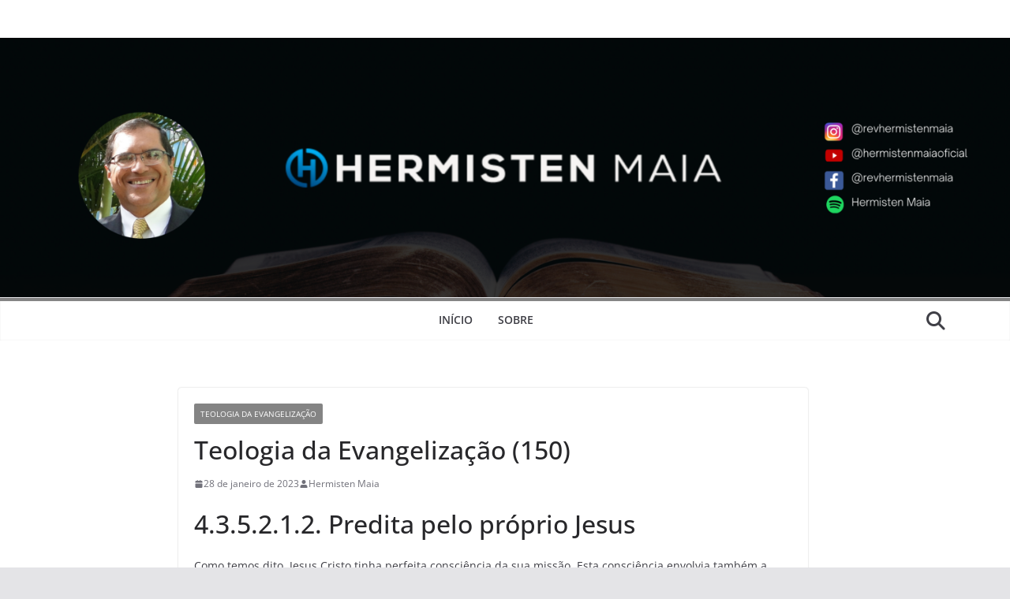

--- FILE ---
content_type: text/html; charset=UTF-8
request_url: https://www.hermisten.com.br/teologia-da-evangelizacao-150/
body_size: 16385
content:
		<!doctype html>
		<html lang=pt-BR>
		
<head>

			<meta charset=UTF-8 />
		<meta name=viewport content="width=device-width, initial-scale=1">
		<link rel=profile href="http://gmpg.org/xfn/11"/>
		
	<meta name=robots content='index, follow, max-image-preview:large, max-snippet:-1, max-video-preview:-1'/>
	<style>img:is([sizes="auto" i], [sizes^="auto," i]) {contain-intrinsic-size:3000px 1500px}</style>
	
	<!-- This site is optimized with the Yoast SEO plugin v26.7 - https://yoast.com/wordpress/plugins/seo/ -->
	<title>Teologia da Evangelização (150) - Hermisten Maia</title>
	<link rel=canonical href="https://www.hermisten.com.br/teologia-da-evangelizacao-150/"/>
	<meta property=og:locale content=pt_BR />
	<meta property=og:type content=article />
	<meta property=og:title content="Teologia da Evangelização (150) - Hermisten Maia"/>
	<meta property=og:description content="4.3.5.2.1.2. Predita pelo próprio Jesus Como temos dito, Jesus Cristo tinha perfeita consciência da sua missão. Esta consciência envolvia também"/>
	<meta property=og:url content="https://www.hermisten.com.br/teologia-da-evangelizacao-150/"/>
	<meta property=og:site_name content="Hermisten Maia"/>
	<meta property=article:author content="https://www.facebook.com/revhermistenmaia"/>
	<meta property=article:published_time content="2023-01-28T13:44:00+00:00"/>
	<meta property=og:image content="https://www.hermisten.com.br/wp-content/uploads/2022/07/teologia-da-evangelizacao.png"/>
	<meta property=og:image:width content=659 />
	<meta property=og:image:height content=391 />
	<meta property=og:image:type content="image/png"/>
	<meta name=author content="Hermisten Maia"/>
	<meta name=twitter:card content=summary_large_image />
	<meta name=twitter:label1 content="Escrito por"/>
	<meta name=twitter:data1 content="Hermisten Maia"/>
	<meta name=twitter:label2 content="Est. tempo de leitura"/>
	<meta name=twitter:data2 content="9 minutos"/>
	<script type="application/ld+json" class=yoast-schema-graph>{"@context":"https://schema.org","@graph":[{"@type":"Article","@id":"https://www.hermisten.com.br/teologia-da-evangelizacao-150/#article","isPartOf":{"@id":"https://www.hermisten.com.br/teologia-da-evangelizacao-150/"},"author":{"name":"Hermisten Maia","@id":"https://www.hermisten.com.br/#/schema/person/df6fb32f18ad6c8bf61867455353417c"},"headline":"Teologia da Evangelização (150)","datePublished":"2023-01-28T13:44:00+00:00","mainEntityOfPage":{"@id":"https://www.hermisten.com.br/teologia-da-evangelizacao-150/"},"wordCount":1675,"commentCount":0,"image":{"@id":"https://www.hermisten.com.br/teologia-da-evangelizacao-150/#primaryimage"},"thumbnailUrl":"https://www.hermisten.com.br/wp-content/uploads/2022/07/teologia-da-evangelizacao.png","keywords":["hermisten","rev hermisten","teologia da evangelização"],"articleSection":["Teologia da Evangelização"],"inLanguage":"pt-BR","potentialAction":[{"@type":"CommentAction","name":"Comment","target":["https://www.hermisten.com.br/teologia-da-evangelizacao-150/#respond"]}]},{"@type":"WebPage","@id":"https://www.hermisten.com.br/teologia-da-evangelizacao-150/","url":"https://www.hermisten.com.br/teologia-da-evangelizacao-150/","name":"Teologia da Evangelização (150) - Hermisten Maia","isPartOf":{"@id":"https://www.hermisten.com.br/#website"},"primaryImageOfPage":{"@id":"https://www.hermisten.com.br/teologia-da-evangelizacao-150/#primaryimage"},"image":{"@id":"https://www.hermisten.com.br/teologia-da-evangelizacao-150/#primaryimage"},"thumbnailUrl":"https://www.hermisten.com.br/wp-content/uploads/2022/07/teologia-da-evangelizacao.png","datePublished":"2023-01-28T13:44:00+00:00","author":{"@id":"https://www.hermisten.com.br/#/schema/person/df6fb32f18ad6c8bf61867455353417c"},"breadcrumb":{"@id":"https://www.hermisten.com.br/teologia-da-evangelizacao-150/#breadcrumb"},"inLanguage":"pt-BR","potentialAction":[{"@type":"ReadAction","target":["https://www.hermisten.com.br/teologia-da-evangelizacao-150/"]}]},{"@type":"ImageObject","inLanguage":"pt-BR","@id":"https://www.hermisten.com.br/teologia-da-evangelizacao-150/#primaryimage","url":"https://www.hermisten.com.br/wp-content/uploads/2022/07/teologia-da-evangelizacao.png","contentUrl":"https://www.hermisten.com.br/wp-content/uploads/2022/07/teologia-da-evangelizacao.png","width":659,"height":391},{"@type":"BreadcrumbList","@id":"https://www.hermisten.com.br/teologia-da-evangelizacao-150/#breadcrumb","itemListElement":[{"@type":"ListItem","position":1,"name":"Início","item":"https://www.hermisten.com.br/"},{"@type":"ListItem","position":2,"name":"Teologia da Evangelização (150)"}]},{"@type":"WebSite","@id":"https://www.hermisten.com.br/#website","url":"https://www.hermisten.com.br/","name":"Hermisten Maia","description":"","potentialAction":[{"@type":"SearchAction","target":{"@type":"EntryPoint","urlTemplate":"https://www.hermisten.com.br/?s={search_term_string}"},"query-input":{"@type":"PropertyValueSpecification","valueRequired":true,"valueName":"search_term_string"}}],"inLanguage":"pt-BR"},{"@type":"Person","@id":"https://www.hermisten.com.br/#/schema/person/df6fb32f18ad6c8bf61867455353417c","name":"Hermisten Maia","image":{"@type":"ImageObject","inLanguage":"pt-BR","@id":"https://www.hermisten.com.br/#/schema/person/image/","url":"https://secure.gravatar.com/avatar/55487292871e751065a7fe1f894176c8?s=96&d=mm&r=g","contentUrl":"https://secure.gravatar.com/avatar/55487292871e751065a7fe1f894176c8?s=96&d=mm&r=g","caption":"Hermisten Maia"},"sameAs":["https://www.hermisten.com.br","https://www.facebook.com/revhermistenmaia"],"url":"https://www.hermisten.com.br/author/hermisten/"}]}</script>
	<!-- / Yoast SEO plugin. -->


<link rel=alternate type="application/rss+xml" title="Feed para Hermisten Maia &raquo;" href="https://www.hermisten.com.br/feed/"/>
<link rel=alternate type="application/rss+xml" title="Feed de comentários para Hermisten Maia &raquo;" href="https://www.hermisten.com.br/comments/feed/"/>
<link rel=alternate type="application/rss+xml" title="Feed de comentários para Hermisten Maia &raquo; Teologia da Evangelização (150)" href="https://www.hermisten.com.br/teologia-da-evangelizacao-150/feed/"/>
<script type="text/javascript">//<![CDATA[
window._wpemojiSettings={"baseUrl":"https:\/\/s.w.org\/images\/core\/emoji\/15.0.3\/72x72\/","ext":".png","svgUrl":"https:\/\/s.w.org\/images\/core\/emoji\/15.0.3\/svg\/","svgExt":".svg","source":{"concatemoji":"https:\/\/www.hermisten.com.br\/wp-includes\/js\/wp-emoji-release.min.js?ver=6.7.4"}};!function(i,n){var o,s,e;function c(e){try{var t={supportTests:e,timestamp:(new Date).valueOf()};sessionStorage.setItem(o,JSON.stringify(t))}catch(e){}}function p(e,t,n){e.clearRect(0,0,e.canvas.width,e.canvas.height),e.fillText(t,0,0);var t=new Uint32Array(e.getImageData(0,0,e.canvas.width,e.canvas.height).data),r=(e.clearRect(0,0,e.canvas.width,e.canvas.height),e.fillText(n,0,0),new Uint32Array(e.getImageData(0,0,e.canvas.width,e.canvas.height).data));return t.every(function(e,t){return e===r[t]})}function u(e,t,n){switch(t){case"flag":return n(e,"\ud83c\udff3\ufe0f\u200d\u26a7\ufe0f","\ud83c\udff3\ufe0f\u200b\u26a7\ufe0f")?!1:!n(e,"\ud83c\uddfa\ud83c\uddf3","\ud83c\uddfa\u200b\ud83c\uddf3")&&!n(e,"\ud83c\udff4\udb40\udc67\udb40\udc62\udb40\udc65\udb40\udc6e\udb40\udc67\udb40\udc7f","\ud83c\udff4\u200b\udb40\udc67\u200b\udb40\udc62\u200b\udb40\udc65\u200b\udb40\udc6e\u200b\udb40\udc67\u200b\udb40\udc7f");case"emoji":return!n(e,"\ud83d\udc26\u200d\u2b1b","\ud83d\udc26\u200b\u2b1b")}return!1}function f(e,t,n){var r="undefined"!=typeof WorkerGlobalScope&&self instanceof WorkerGlobalScope?new OffscreenCanvas(300,150):i.createElement("canvas"),a=r.getContext("2d",{willReadFrequently:!0}),o=(a.textBaseline="top",a.font="600 32px Arial",{});return e.forEach(function(e){o[e]=t(a,e,n)}),o}function t(e){var t=i.createElement("script");t.src=e,t.defer=!0,i.head.appendChild(t)}"undefined"!=typeof Promise&&(o="wpEmojiSettingsSupports",s=["flag","emoji"],n.supports={everything:!0,everythingExceptFlag:!0},e=new Promise(function(e){i.addEventListener("DOMContentLoaded",e,{once:!0})}),new Promise(function(t){var n=function(){try{var e=JSON.parse(sessionStorage.getItem(o));if("object"==typeof e&&"number"==typeof e.timestamp&&(new Date).valueOf()<e.timestamp+604800&&"object"==typeof e.supportTests)return e.supportTests}catch(e){}return null}();if(!n){if("undefined"!=typeof Worker&&"undefined"!=typeof OffscreenCanvas&&"undefined"!=typeof URL&&URL.createObjectURL&&"undefined"!=typeof Blob)try{var e="postMessage("+f.toString()+"("+[JSON.stringify(s),u.toString(),p.toString()].join(",")+"));",r=new Blob([e],{type:"text/javascript"}),a=new Worker(URL.createObjectURL(r),{name:"wpTestEmojiSupports"});return void(a.onmessage=function(e){c(n=e.data),a.terminate(),t(n)})}catch(e){}c(n=f(s,u,p))}t(n)}).then(function(e){for(var t in e)n.supports[t]=e[t],n.supports.everything=n.supports.everything&&n.supports[t],"flag"!==t&&(n.supports.everythingExceptFlag=n.supports.everythingExceptFlag&&n.supports[t]);n.supports.everythingExceptFlag=n.supports.everythingExceptFlag&&!n.supports.flag,n.DOMReady=!1,n.readyCallback=function(){n.DOMReady=!0}}).then(function(){return e}).then(function(){var e;n.supports.everything||(n.readyCallback(),(e=n.source||{}).concatemoji?t(e.concatemoji):e.wpemoji&&e.twemoji&&(t(e.twemoji),t(e.wpemoji)))}))}((window,document),window._wpemojiSettings);
//]]></script>
<style id=wp-emoji-styles-inline-css type='text/css'>img.wp-smiley,img.emoji{display:inline!important;border:none!important;box-shadow:none!important;height:1em!important;width:1em!important;margin:0 .07em!important;vertical-align:-.1em!important;background:none!important;padding:0!important}</style>
<link rel=stylesheet id=wp-block-library-css href='https://www.hermisten.com.br/wp-includes/css/dist/block-library/style.min.css?ver=6.7.4' type='text/css' media=all />
<style id=wp-block-library-theme-inline-css type='text/css'>.wp-block-audio :where(figcaption){color:#555;font-size:13px;text-align:center}.is-dark-theme .wp-block-audio :where(figcaption){color:#ffffffa6}.wp-block-audio{margin:0 0 1em}.wp-block-code{border:1px solid #ccc;border-radius:4px;font-family:Menlo,Consolas,monaco,monospace;padding:.8em 1em}.wp-block-embed :where(figcaption){color:#555;font-size:13px;text-align:center}.is-dark-theme .wp-block-embed :where(figcaption){color:#ffffffa6}.wp-block-embed{margin:0 0 1em}.blocks-gallery-caption{color:#555;font-size:13px;text-align:center}.is-dark-theme .blocks-gallery-caption{color:#ffffffa6}:root :where(.wp-block-image figcaption){color:#555;font-size:13px;text-align:center}.is-dark-theme :root :where(.wp-block-image figcaption){color:#ffffffa6}.wp-block-image{margin:0 0 1em}.wp-block-pullquote{border-bottom:4px solid;border-top:4px solid;color:currentColor;margin-bottom:1.75em}.wp-block-pullquote cite,.wp-block-pullquote footer,.wp-block-pullquote__citation{color:currentColor;font-size:.8125em;font-style:normal;text-transform:uppercase}.wp-block-quote{border-left:.25em solid;margin:0 0 1.75em;padding-left:1em}.wp-block-quote cite,.wp-block-quote footer{color:currentColor;font-size:.8125em;font-style:normal;position:relative}.wp-block-quote:where(.has-text-align-right){border-left:none;border-right:.25em solid;padding-left:0;padding-right:1em}.wp-block-quote:where(.has-text-align-center){border:none;padding-left:0}.wp-block-quote.is-large,.wp-block-quote.is-style-large,.wp-block-quote:where(.is-style-plain){border:none}.wp-block-search .wp-block-search__label{font-weight:700}.wp-block-search__button{border:1px solid #ccc;padding:.375em .625em}:where(.wp-block-group.has-background){padding:1.25em 2.375em}.wp-block-separator.has-css-opacity{opacity:.4}.wp-block-separator{border:none;border-bottom:2px solid;margin-left:auto;margin-right:auto}.wp-block-separator.has-alpha-channel-opacity{opacity:1}.wp-block-separator:not(.is-style-wide):not(.is-style-dots){width:100px}.wp-block-separator.has-background:not(.is-style-dots){border-bottom:none;height:1px}.wp-block-separator.has-background:not(.is-style-wide):not(.is-style-dots){height:2px}.wp-block-table{margin:0 0 1em}.wp-block-table td,.wp-block-table th{word-break:normal}.wp-block-table :where(figcaption){color:#555;font-size:13px;text-align:center}.is-dark-theme .wp-block-table :where(figcaption){color:#ffffffa6}.wp-block-video :where(figcaption){color:#555;font-size:13px;text-align:center}.is-dark-theme .wp-block-video :where(figcaption){color:#ffffffa6}.wp-block-video{margin:0 0 1em}:root :where(.wp-block-template-part.has-background){margin-bottom:0;margin-top:0;padding:1.25em 2.375em}</style>
<style id=pdfemb-pdf-embedder-viewer-style-inline-css type='text/css'>.wp-block-pdfemb-pdf-embedder-viewer{max-width:none}</style>
<style id=global-styles-inline-css type='text/css'>:root{--wp--preset--aspect-ratio--square:1;--wp--preset--aspect-ratio--4-3: 4/3;--wp--preset--aspect-ratio--3-4: 3/4;--wp--preset--aspect-ratio--3-2: 3/2;--wp--preset--aspect-ratio--2-3: 2/3;--wp--preset--aspect-ratio--16-9: 16/9;--wp--preset--aspect-ratio--9-16: 9/16;--wp--preset--color--black:#000;--wp--preset--color--cyan-bluish-gray:#abb8c3;--wp--preset--color--white:#fff;--wp--preset--color--pale-pink:#f78da7;--wp--preset--color--vivid-red:#cf2e2e;--wp--preset--color--luminous-vivid-orange:#ff6900;--wp--preset--color--luminous-vivid-amber:#fcb900;--wp--preset--color--light-green-cyan:#7bdcb5;--wp--preset--color--vivid-green-cyan:#00d084;--wp--preset--color--pale-cyan-blue:#8ed1fc;--wp--preset--color--vivid-cyan-blue:#0693e3;--wp--preset--color--vivid-purple:#9b51e0;--wp--preset--gradient--vivid-cyan-blue-to-vivid-purple:linear-gradient(135deg,rgba(6,147,227,1) 0%,#9b51e0 100%);--wp--preset--gradient--light-green-cyan-to-vivid-green-cyan:linear-gradient(135deg,#7adcb4 0%,#00d082 100%);--wp--preset--gradient--luminous-vivid-amber-to-luminous-vivid-orange:linear-gradient(135deg,rgba(252,185,0,1) 0%,rgba(255,105,0,1) 100%);--wp--preset--gradient--luminous-vivid-orange-to-vivid-red:linear-gradient(135deg,rgba(255,105,0,1) 0%,#cf2e2e 100%);--wp--preset--gradient--very-light-gray-to-cyan-bluish-gray:linear-gradient(135deg,#eee 0%,#a9b8c3 100%);--wp--preset--gradient--cool-to-warm-spectrum:linear-gradient(135deg,#4aeadc 0%,#9778d1 20%,#cf2aba 40%,#ee2c82 60%,#fb6962 80%,#fef84c 100%);--wp--preset--gradient--blush-light-purple:linear-gradient(135deg,#ffceec 0%,#9896f0 100%);--wp--preset--gradient--blush-bordeaux:linear-gradient(135deg,#fecda5 0%,#fe2d2d 50%,#6b003e 100%);--wp--preset--gradient--luminous-dusk:linear-gradient(135deg,#ffcb70 0%,#c751c0 50%,#4158d0 100%);--wp--preset--gradient--pale-ocean:linear-gradient(135deg,#fff5cb 0%,#b6e3d4 50%,#33a7b5 100%);--wp--preset--gradient--electric-grass:linear-gradient(135deg,#caf880 0%,#71ce7e 100%);--wp--preset--gradient--midnight:linear-gradient(135deg,#020381 0%,#2874fc 100%);--wp--preset--font-size--small:13px;--wp--preset--font-size--medium:20px;--wp--preset--font-size--large:36px;--wp--preset--font-size--x-large:42px;--wp--preset--spacing--20:.44rem;--wp--preset--spacing--30:.67rem;--wp--preset--spacing--40:1rem;--wp--preset--spacing--50:1.5rem;--wp--preset--spacing--60:2.25rem;--wp--preset--spacing--70:3.38rem;--wp--preset--spacing--80:5.06rem;--wp--preset--shadow--natural:6px 6px 9px rgba(0,0,0,.2);--wp--preset--shadow--deep:12px 12px 50px rgba(0,0,0,.4);--wp--preset--shadow--sharp:6px 6px 0 rgba(0,0,0,.2);--wp--preset--shadow--outlined:6px 6px 0 -3px rgba(255,255,255,1) , 6px 6px rgba(0,0,0,1);--wp--preset--shadow--crisp:6px 6px 0 rgba(0,0,0,1)}:where(body) {margin:0}.wp-site-blocks>.alignleft{float:left;margin-right:2em}.wp-site-blocks>.alignright{float:right;margin-left:2em}.wp-site-blocks>.aligncenter{justify-content:center;margin-left:auto;margin-right:auto}:where(.wp-site-blocks) > * {margin-block-start:24px;margin-block-end:0}:where(.wp-site-blocks) > :first-child {margin-block-start:0}:where(.wp-site-blocks) > :last-child {margin-block-end:0}:root{--wp--style--block-gap:24px}:root :where(.is-layout-flow) > :first-child{margin-block-start:0}:root :where(.is-layout-flow) > :last-child{margin-block-end:0}:root :where(.is-layout-flow) > *{margin-block-start:24px;margin-block-end:0}:root :where(.is-layout-constrained) > :first-child{margin-block-start:0}:root :where(.is-layout-constrained) > :last-child{margin-block-end:0}:root :where(.is-layout-constrained) > *{margin-block-start:24px;margin-block-end:0}:root :where(.is-layout-flex){gap:24px}:root :where(.is-layout-grid){gap:24px}.is-layout-flow>.alignleft{float:left;margin-inline-start:0;margin-inline-end:2em}.is-layout-flow>.alignright{float:right;margin-inline-start:2em;margin-inline-end:0}.is-layout-flow>.aligncenter{margin-left:auto!important;margin-right:auto!important}.is-layout-constrained>.alignleft{float:left;margin-inline-start:0;margin-inline-end:2em}.is-layout-constrained>.alignright{float:right;margin-inline-start:2em;margin-inline-end:0}.is-layout-constrained>.aligncenter{margin-left:auto!important;margin-right:auto!important}.is-layout-constrained > :where(:not(.alignleft):not(.alignright):not(.alignfull)){margin-left:auto!important;margin-right:auto!important}body .is-layout-flex{display:flex}.is-layout-flex{flex-wrap:wrap;align-items:center}.is-layout-flex > :is(*, div){margin:0}body .is-layout-grid{display:grid}.is-layout-grid > :is(*, div){margin:0}body{padding-top:0;padding-right:0;padding-bottom:0;padding-left:0}a:where(:not(.wp-element-button)){text-decoration:underline}:root :where(.wp-element-button, .wp-block-button__link){background-color:#32373c;border-width:0;color:#fff;font-family:inherit;font-size:inherit;line-height:inherit;padding: calc(0.667em + 2px) calc(1.333em + 2px);text-decoration:none}.has-black-color{color:var(--wp--preset--color--black)!important}.has-cyan-bluish-gray-color{color:var(--wp--preset--color--cyan-bluish-gray)!important}.has-white-color{color:var(--wp--preset--color--white)!important}.has-pale-pink-color{color:var(--wp--preset--color--pale-pink)!important}.has-vivid-red-color{color:var(--wp--preset--color--vivid-red)!important}.has-luminous-vivid-orange-color{color:var(--wp--preset--color--luminous-vivid-orange)!important}.has-luminous-vivid-amber-color{color:var(--wp--preset--color--luminous-vivid-amber)!important}.has-light-green-cyan-color{color:var(--wp--preset--color--light-green-cyan)!important}.has-vivid-green-cyan-color{color:var(--wp--preset--color--vivid-green-cyan)!important}.has-pale-cyan-blue-color{color:var(--wp--preset--color--pale-cyan-blue)!important}.has-vivid-cyan-blue-color{color:var(--wp--preset--color--vivid-cyan-blue)!important}.has-vivid-purple-color{color:var(--wp--preset--color--vivid-purple)!important}.has-black-background-color{background-color:var(--wp--preset--color--black)!important}.has-cyan-bluish-gray-background-color{background-color:var(--wp--preset--color--cyan-bluish-gray)!important}.has-white-background-color{background-color:var(--wp--preset--color--white)!important}.has-pale-pink-background-color{background-color:var(--wp--preset--color--pale-pink)!important}.has-vivid-red-background-color{background-color:var(--wp--preset--color--vivid-red)!important}.has-luminous-vivid-orange-background-color{background-color:var(--wp--preset--color--luminous-vivid-orange)!important}.has-luminous-vivid-amber-background-color{background-color:var(--wp--preset--color--luminous-vivid-amber)!important}.has-light-green-cyan-background-color{background-color:var(--wp--preset--color--light-green-cyan)!important}.has-vivid-green-cyan-background-color{background-color:var(--wp--preset--color--vivid-green-cyan)!important}.has-pale-cyan-blue-background-color{background-color:var(--wp--preset--color--pale-cyan-blue)!important}.has-vivid-cyan-blue-background-color{background-color:var(--wp--preset--color--vivid-cyan-blue)!important}.has-vivid-purple-background-color{background-color:var(--wp--preset--color--vivid-purple)!important}.has-black-border-color{border-color:var(--wp--preset--color--black)!important}.has-cyan-bluish-gray-border-color{border-color:var(--wp--preset--color--cyan-bluish-gray)!important}.has-white-border-color{border-color:var(--wp--preset--color--white)!important}.has-pale-pink-border-color{border-color:var(--wp--preset--color--pale-pink)!important}.has-vivid-red-border-color{border-color:var(--wp--preset--color--vivid-red)!important}.has-luminous-vivid-orange-border-color{border-color:var(--wp--preset--color--luminous-vivid-orange)!important}.has-luminous-vivid-amber-border-color{border-color:var(--wp--preset--color--luminous-vivid-amber)!important}.has-light-green-cyan-border-color{border-color:var(--wp--preset--color--light-green-cyan)!important}.has-vivid-green-cyan-border-color{border-color:var(--wp--preset--color--vivid-green-cyan)!important}.has-pale-cyan-blue-border-color{border-color:var(--wp--preset--color--pale-cyan-blue)!important}.has-vivid-cyan-blue-border-color{border-color:var(--wp--preset--color--vivid-cyan-blue)!important}.has-vivid-purple-border-color{border-color:var(--wp--preset--color--vivid-purple)!important}.has-vivid-cyan-blue-to-vivid-purple-gradient-background{background:var(--wp--preset--gradient--vivid-cyan-blue-to-vivid-purple)!important}.has-light-green-cyan-to-vivid-green-cyan-gradient-background{background:var(--wp--preset--gradient--light-green-cyan-to-vivid-green-cyan)!important}.has-luminous-vivid-amber-to-luminous-vivid-orange-gradient-background{background:var(--wp--preset--gradient--luminous-vivid-amber-to-luminous-vivid-orange)!important}.has-luminous-vivid-orange-to-vivid-red-gradient-background{background:var(--wp--preset--gradient--luminous-vivid-orange-to-vivid-red)!important}.has-very-light-gray-to-cyan-bluish-gray-gradient-background{background:var(--wp--preset--gradient--very-light-gray-to-cyan-bluish-gray)!important}.has-cool-to-warm-spectrum-gradient-background{background:var(--wp--preset--gradient--cool-to-warm-spectrum)!important}.has-blush-light-purple-gradient-background{background:var(--wp--preset--gradient--blush-light-purple)!important}.has-blush-bordeaux-gradient-background{background:var(--wp--preset--gradient--blush-bordeaux)!important}.has-luminous-dusk-gradient-background{background:var(--wp--preset--gradient--luminous-dusk)!important}.has-pale-ocean-gradient-background{background:var(--wp--preset--gradient--pale-ocean)!important}.has-electric-grass-gradient-background{background:var(--wp--preset--gradient--electric-grass)!important}.has-midnight-gradient-background{background:var(--wp--preset--gradient--midnight)!important}.has-small-font-size{font-size:var(--wp--preset--font-size--small)!important}.has-medium-font-size{font-size:var(--wp--preset--font-size--medium)!important}.has-large-font-size{font-size:var(--wp--preset--font-size--large)!important}.has-x-large-font-size{font-size:var(--wp--preset--font-size--x-large)!important}:root :where(.wp-block-pullquote){font-size:1.5em;line-height:1.6}</style>
<link rel=stylesheet id=my-custom-format-css href='https://www.hermisten.com.br/wp-content/plugins/my-custom-format/editor.css?ver=6.7.4' type='text/css' media=all />
<link rel=stylesheet id=colormag_style-css href='https://www.hermisten.com.br/wp-content/themes/colormag/style.css?ver=4.0.10' type='text/css' media=all />
<style id=colormag_style-inline-css type='text/css'>.colormag-button,blockquote,button,input[type="reset"],input[type="button"],input[type="submit"],.cm-home-icon.front_page_on,.cm-post-categories a,.cm-primary-nav ul li ul li:hover,.cm-primary-nav ul li.current-menu-item,.cm-primary-nav ul li.current_page_ancestor,.cm-primary-nav ul li.current-menu-ancestor,.cm-primary-nav ul li.current_page_item,.cm-primary-nav ul li:hover,.cm-primary-nav ul li.focus,.cm-mobile-nav li a:hover,.colormag-header-clean #cm-primary-nav .cm-menu-toggle:hover,.cm-header .cm-mobile-nav li:hover,.cm-header .cm-mobile-nav li.current-page-ancestor,.cm-header .cm-mobile-nav li.current-menu-ancestor,.cm-header .cm-mobile-nav li.current-page-item,.cm-header .cm-mobile-nav li.current-menu-item,.cm-primary-nav ul li.focus>a,.cm-layout-2 .cm-primary-nav ul ul.sub-menu li.focus>a,.cm-mobile-nav .current-menu-item>a,.cm-mobile-nav .current_page_item>a,.colormag-header-clean .cm-mobile-nav li:hover>a,.colormag-header-clean .cm-mobile-nav li.current-page-ancestor>a,.colormag-header-clean .cm-mobile-nav li.current-menu-ancestor>a,.colormag-header-clean .cm-mobile-nav li.current-page-item>a,.colormag-header-clean .cm-mobile-nav li.current-menu-item>a,.fa.search-top:hover,.widget_call_to_action .btn--primary,.colormag-footer--classic .cm-footer-cols .cm-row .cm-widget-title span::before,.colormag-footer--classic-bordered .cm-footer-cols .cm-row .cm-widget-title span::before,.cm-featured-posts .cm-widget-title span,.cm-featured-category-slider-widget .cm-slide-content .cm-entry-header-meta .cm-post-categories a,.cm-highlighted-posts .cm-post-content .cm-entry-header-meta .cm-post-categories a,.cm-category-slide-next,.cm-category-slide-prev,.slide-next,.slide-prev,.cm-tabbed-widget ul li,.cm-posts .wp-pagenavi .current,.cm-posts .wp-pagenavi a:hover,.cm-secondary .cm-widget-title span,.cm-posts .post .cm-post-content .cm-entry-header-meta .cm-post-categories a,.cm-page-header .cm-page-title span,.entry-meta .post-format i,.format-link .cm-entry-summary a,.cm-entry-button,.infinite-scroll .tg-infinite-scroll,.no-more-post-text,.pagination span,.comments-area .comment-author-link span,.cm-footer-cols .cm-row .cm-widget-title span,.advertisement_above_footer .cm-widget-title span,.error,.cm-primary .cm-widget-title span,.related-posts-wrapper.style-three .cm-post-content .cm-entry-title a:hover:before,.cm-slider-area .cm-widget-title span,.cm-beside-slider-widget .cm-widget-title span,.top-full-width-sidebar .cm-widget-title span,.wp-block-quote,.wp-block-quote.is-style-large,.wp-block-quote.has-text-align-right,.cm-error-404 .cm-btn,.widget .wp-block-heading,.wp-block-search button,.widget a::before,.cm-post-date a::before,.byline a::before,.colormag-footer--classic-bordered .cm-widget-title::before,.wp-block-button__link,#cm-tertiary .cm-widget-title span,.link-pagination .post-page-numbers.current,.wp-block-query-pagination-numbers .page-numbers.current,.wp-element-button,.wp-block-button .wp-block-button__link,.wp-element-button,.cm-layout-2 .cm-primary-nav ul ul.sub-menu li:hover,.cm-layout-2 .cm-primary-nav ul ul.sub-menu li.current-menu-ancestor,.cm-layout-2 .cm-primary-nav ul ul.sub-menu li.current-menu-item,.cm-layout-2 .cm-primary-nav ul ul.sub-menu li.focus,.search-wrap button,.page-numbers .current,.cm-footer-builder .cm-widget-title span,.wp-block-search .wp-element-button:hover{background-color:#848484}a,
			.cm-layout-2 #cm-primary-nav .fa.search-top:hover,
			.cm-layout-2 #cm-primary-nav.cm-mobile-nav .cm-random-post a:hover .fa-random,
			.cm-layout-2 #cm-primary-nav.cm-primary-nav .cm-random-post a:hover .fa-random,
			.cm-layout-2 .breaking-news .newsticker a:hover,
			.cm-layout-2 .cm-primary-nav ul li.current-menu-item > a,
			.cm-layout-2 .cm-primary-nav ul li.current_page_item > a,
			.cm-layout-2 .cm-primary-nav ul li:hover > a,
			.cm-layout-2 .cm-primary-nav ul li.focus > a
			.dark-skin .cm-layout-2-style-1 #cm-primary-nav.cm-primary-nav .cm-home-icon:hover .fa,
			.byline a:hover, .comments a:hover, .cm-edit-link a:hover, .cm-post-date a:hover,
			.social-links:not(.cm-header-actions .social-links) i.fa:hover, .cm-tag-links a:hover,
			.colormag-header-clean .social-links li:hover i.fa, .cm-layout-2-style-1 .social-links li:hover i.fa,
			.colormag-header-clean .breaking-news .newsticker a:hover, .widget_featured_posts .article-content .cm-entry-title a:hover,
			.widget_featured_slider .slide-content .cm-below-entry-meta .byline a:hover,
			.widget_featured_slider .slide-content .cm-below-entry-meta .comments a:hover,
			.widget_featured_slider .slide-content .cm-below-entry-meta .cm-post-date a:hover,
			.widget_featured_slider .slide-content .cm-entry-title a:hover,
			.widget_block_picture_news.widget_featured_posts .article-content .cm-entry-title a:hover,
			.widget_highlighted_posts .article-content .cm-below-entry-meta .byline a:hover,
			.widget_highlighted_posts .article-content .cm-below-entry-meta .comments a:hover,
			.widget_highlighted_posts .article-content .cm-below-entry-meta .cm-post-date a:hover,
			.widget_highlighted_posts .article-content .cm-entry-title a:hover, i.fa-arrow-up, i.fa-arrow-down,
			.cm-site-title a, #content .post .article-content .cm-entry-title a:hover, .entry-meta .byline i,
			.entry-meta .cat-links i, .entry-meta a, .post .cm-entry-title a:hover, .search .cm-entry-title a:hover,
			.entry-meta .comments-link a:hover, .entry-meta .cm-edit-link a:hover, .entry-meta .cm-post-date a:hover,
			.entry-meta .cm-tag-links a:hover, .single #content .tags a:hover, .count, .next a:hover, .previous a:hover,
			.related-posts-main-title .fa, .single-related-posts .article-content .cm-entry-title a:hover,
			.pagination a span:hover,
			#content .comments-area a.comment-cm-edit-link:hover, #content .comments-area a.comment-permalink:hover,
			#content .comments-area article header cite a:hover, .comments-area .comment-author-link a:hover,
			.comment .comment-reply-link:hover,
			.nav-next a, .nav-previous a,
			#cm-footer .cm-footer-menu ul li a:hover,
			.cm-footer-cols .cm-row a:hover, a#scroll-up i, .related-posts-wrapper-flyout .cm-entry-title a:hover,
			.human-diff-time .human-diff-time-display:hover,
			.cm-layout-2-style-1 #cm-primary-nav .fa:hover,
			.cm-footer-bar a,
			.cm-post-date a:hover,
			.cm-author a:hover,
			.cm-comments-link a:hover,
			.cm-tag-links a:hover,
			.cm-edit-link a:hover,
			.cm-footer-bar .copyright a,
			.cm-featured-posts .cm-entry-title a:hover,
			.cm-posts .post .cm-post-content .cm-entry-title a:hover,
			.cm-posts .post .single-title-above .cm-entry-title a:hover,
			.cm-layout-2 .cm-primary-nav ul li:hover > a,
			.cm-layout-2 #cm-primary-nav .fa:hover,
			.cm-entry-title a:hover,
			button:hover, input[type="button"]:hover,
			input[type="reset"]:hover,
			input[type="submit"]:hover,
			.wp-block-button .wp-block-button__link:hover,
			.cm-button:hover,
			.wp-element-button:hover,
			li.product .added_to_cart:hover,
			.comments-area .comment-permalink:hover,
			.cm-footer-bar-area .cm-footer-bar__2 a{color:#848484}#cm-primary-nav,.cm-contained .cm-header-2 .cm-row,.cm-header-builder.cm-full-width .cm-main-header .cm-header-bottom-row{border-top-color:#848484}.cm-layout-2 #cm-primary-nav,.cm-layout-2 .cm-primary-nav ul ul.sub-menu li:hover,.cm-layout-2 .cm-primary-nav ul>li:hover>a,.cm-layout-2 .cm-primary-nav ul>li.current-menu-item>a,.cm-layout-2 .cm-primary-nav ul>li.current-menu-ancestor>a,.cm-layout-2 .cm-primary-nav ul ul.sub-menu li.current-menu-ancestor,.cm-layout-2 .cm-primary-nav ul ul.sub-menu li.current-menu-item,.cm-layout-2 .cm-primary-nav ul ul.sub-menu li.focus,cm-layout-2 .cm-primary-nav ul ul.sub-menu li.current-menu-ancestor,cm-layout-2 .cm-primary-nav ul ul.sub-menu li.current-menu-item,cm-layout-2 #cm-primary-nav .cm-menu-toggle:hover,cm-layout-2 #cm-primary-nav.cm-mobile-nav .cm-menu-toggle,cm-layout-2 .cm-primary-nav ul>li:hover>a,cm-layout-2 .cm-primary-nav ul>li.current-menu-item>a,cm-layout-2 .cm-primary-nav ul>li.current-menu-ancestor>a,.cm-layout-2 .cm-primary-nav ul li.focus>a,.pagination a span:hover,.cm-error-404 .cm-btn,.single-post .cm-post-categories a::after,.widget .block-title,.cm-layout-2 .cm-primary-nav ul li.focus>a,button,input[type="button"],input[type="reset"],input[type="submit"],.wp-block-button .wp-block-button__link,.cm-button,.wp-element-button,li.product .added_to_cart{border-color:#848484}.cm-secondary .cm-widget-title,#cm-tertiary .cm-widget-title,.widget_featured_posts .widget-title,#secondary .widget-title,#cm-tertiary .widget-title,.cm-page-header .cm-page-title,.cm-footer-cols .cm-row .widget-title,.advertisement_above_footer .widget-title,#primary .widget-title,.widget_slider_area .widget-title,.widget_beside_slider .widget-title,.top-full-width-sidebar .widget-title,.cm-footer-cols .cm-row .cm-widget-title,.cm-footer-bar .copyright a,.cm-layout-2.cm-layout-2-style-2 #cm-primary-nav,.cm-layout-2 .cm-primary-nav ul>li:hover>a,.cm-footer-builder .cm-widget-title,.cm-layout-2 .cm-primary-nav ul>li.current-menu-item>a{border-bottom-color:#848484}@media screen and (min-width:992px){.cm-primary{width:70%}}.cm-header .cm-menu-toggle svg,.cm-header .cm-menu-toggle svg{fill:#fff}.cm-footer-bar-area .cm-footer-bar__2 a{color:#207daf}.colormag-button,blockquote,button,input[type="reset"],input[type="button"],input[type="submit"],.cm-home-icon.front_page_on,.cm-post-categories a,.cm-primary-nav ul li ul li:hover,.cm-primary-nav ul li.current-menu-item,.cm-primary-nav ul li.current_page_ancestor,.cm-primary-nav ul li.current-menu-ancestor,.cm-primary-nav ul li.current_page_item,.cm-primary-nav ul li:hover,.cm-primary-nav ul li.focus,.cm-mobile-nav li a:hover,.colormag-header-clean #cm-primary-nav .cm-menu-toggle:hover,.cm-header .cm-mobile-nav li:hover,.cm-header .cm-mobile-nav li.current-page-ancestor,.cm-header .cm-mobile-nav li.current-menu-ancestor,.cm-header .cm-mobile-nav li.current-page-item,.cm-header .cm-mobile-nav li.current-menu-item,.cm-primary-nav ul li.focus>a,.cm-layout-2 .cm-primary-nav ul ul.sub-menu li.focus>a,.cm-mobile-nav .current-menu-item>a,.cm-mobile-nav .current_page_item>a,.colormag-header-clean .cm-mobile-nav li:hover>a,.colormag-header-clean .cm-mobile-nav li.current-page-ancestor>a,.colormag-header-clean .cm-mobile-nav li.current-menu-ancestor>a,.colormag-header-clean .cm-mobile-nav li.current-page-item>a,.colormag-header-clean .cm-mobile-nav li.current-menu-item>a,.fa.search-top:hover,.widget_call_to_action .btn--primary,.colormag-footer--classic .cm-footer-cols .cm-row .cm-widget-title span::before,.colormag-footer--classic-bordered .cm-footer-cols .cm-row .cm-widget-title span::before,.cm-featured-posts .cm-widget-title span,.cm-featured-category-slider-widget .cm-slide-content .cm-entry-header-meta .cm-post-categories a,.cm-highlighted-posts .cm-post-content .cm-entry-header-meta .cm-post-categories a,.cm-category-slide-next,.cm-category-slide-prev,.slide-next,.slide-prev,.cm-tabbed-widget ul li,.cm-posts .wp-pagenavi .current,.cm-posts .wp-pagenavi a:hover,.cm-secondary .cm-widget-title span,.cm-posts .post .cm-post-content .cm-entry-header-meta .cm-post-categories a,.cm-page-header .cm-page-title span,.entry-meta .post-format i,.format-link .cm-entry-summary a,.cm-entry-button,.infinite-scroll .tg-infinite-scroll,.no-more-post-text,.pagination span,.comments-area .comment-author-link span,.cm-footer-cols .cm-row .cm-widget-title span,.advertisement_above_footer .cm-widget-title span,.error,.cm-primary .cm-widget-title span,.related-posts-wrapper.style-three .cm-post-content .cm-entry-title a:hover:before,.cm-slider-area .cm-widget-title span,.cm-beside-slider-widget .cm-widget-title span,.top-full-width-sidebar .cm-widget-title span,.wp-block-quote,.wp-block-quote.is-style-large,.wp-block-quote.has-text-align-right,.cm-error-404 .cm-btn,.widget .wp-block-heading,.wp-block-search button,.widget a::before,.cm-post-date a::before,.byline a::before,.colormag-footer--classic-bordered .cm-widget-title::before,.wp-block-button__link,#cm-tertiary .cm-widget-title span,.link-pagination .post-page-numbers.current,.wp-block-query-pagination-numbers .page-numbers.current,.wp-element-button,.wp-block-button .wp-block-button__link,.wp-element-button,.cm-layout-2 .cm-primary-nav ul ul.sub-menu li:hover,.cm-layout-2 .cm-primary-nav ul ul.sub-menu li.current-menu-ancestor,.cm-layout-2 .cm-primary-nav ul ul.sub-menu li.current-menu-item,.cm-layout-2 .cm-primary-nav ul ul.sub-menu li.focus,.search-wrap button,.page-numbers .current,.cm-footer-builder .cm-widget-title span,.wp-block-search .wp-element-button:hover{background-color:#848484}a,
			.cm-layout-2 #cm-primary-nav .fa.search-top:hover,
			.cm-layout-2 #cm-primary-nav.cm-mobile-nav .cm-random-post a:hover .fa-random,
			.cm-layout-2 #cm-primary-nav.cm-primary-nav .cm-random-post a:hover .fa-random,
			.cm-layout-2 .breaking-news .newsticker a:hover,
			.cm-layout-2 .cm-primary-nav ul li.current-menu-item > a,
			.cm-layout-2 .cm-primary-nav ul li.current_page_item > a,
			.cm-layout-2 .cm-primary-nav ul li:hover > a,
			.cm-layout-2 .cm-primary-nav ul li.focus > a
			.dark-skin .cm-layout-2-style-1 #cm-primary-nav.cm-primary-nav .cm-home-icon:hover .fa,
			.byline a:hover, .comments a:hover, .cm-edit-link a:hover, .cm-post-date a:hover,
			.social-links:not(.cm-header-actions .social-links) i.fa:hover, .cm-tag-links a:hover,
			.colormag-header-clean .social-links li:hover i.fa, .cm-layout-2-style-1 .social-links li:hover i.fa,
			.colormag-header-clean .breaking-news .newsticker a:hover, .widget_featured_posts .article-content .cm-entry-title a:hover,
			.widget_featured_slider .slide-content .cm-below-entry-meta .byline a:hover,
			.widget_featured_slider .slide-content .cm-below-entry-meta .comments a:hover,
			.widget_featured_slider .slide-content .cm-below-entry-meta .cm-post-date a:hover,
			.widget_featured_slider .slide-content .cm-entry-title a:hover,
			.widget_block_picture_news.widget_featured_posts .article-content .cm-entry-title a:hover,
			.widget_highlighted_posts .article-content .cm-below-entry-meta .byline a:hover,
			.widget_highlighted_posts .article-content .cm-below-entry-meta .comments a:hover,
			.widget_highlighted_posts .article-content .cm-below-entry-meta .cm-post-date a:hover,
			.widget_highlighted_posts .article-content .cm-entry-title a:hover, i.fa-arrow-up, i.fa-arrow-down,
			.cm-site-title a, #content .post .article-content .cm-entry-title a:hover, .entry-meta .byline i,
			.entry-meta .cat-links i, .entry-meta a, .post .cm-entry-title a:hover, .search .cm-entry-title a:hover,
			.entry-meta .comments-link a:hover, .entry-meta .cm-edit-link a:hover, .entry-meta .cm-post-date a:hover,
			.entry-meta .cm-tag-links a:hover, .single #content .tags a:hover, .count, .next a:hover, .previous a:hover,
			.related-posts-main-title .fa, .single-related-posts .article-content .cm-entry-title a:hover,
			.pagination a span:hover,
			#content .comments-area a.comment-cm-edit-link:hover, #content .comments-area a.comment-permalink:hover,
			#content .comments-area article header cite a:hover, .comments-area .comment-author-link a:hover,
			.comment .comment-reply-link:hover,
			.nav-next a, .nav-previous a,
			#cm-footer .cm-footer-menu ul li a:hover,
			.cm-footer-cols .cm-row a:hover, a#scroll-up i, .related-posts-wrapper-flyout .cm-entry-title a:hover,
			.human-diff-time .human-diff-time-display:hover,
			.cm-layout-2-style-1 #cm-primary-nav .fa:hover,
			.cm-footer-bar a,
			.cm-post-date a:hover,
			.cm-author a:hover,
			.cm-comments-link a:hover,
			.cm-tag-links a:hover,
			.cm-edit-link a:hover,
			.cm-footer-bar .copyright a,
			.cm-featured-posts .cm-entry-title a:hover,
			.cm-posts .post .cm-post-content .cm-entry-title a:hover,
			.cm-posts .post .single-title-above .cm-entry-title a:hover,
			.cm-layout-2 .cm-primary-nav ul li:hover > a,
			.cm-layout-2 #cm-primary-nav .fa:hover,
			.cm-entry-title a:hover,
			button:hover, input[type="button"]:hover,
			input[type="reset"]:hover,
			input[type="submit"]:hover,
			.wp-block-button .wp-block-button__link:hover,
			.cm-button:hover,
			.wp-element-button:hover,
			li.product .added_to_cart:hover,
			.comments-area .comment-permalink:hover,
			.cm-footer-bar-area .cm-footer-bar__2 a{color:#848484}#cm-primary-nav,.cm-contained .cm-header-2 .cm-row,.cm-header-builder.cm-full-width .cm-main-header .cm-header-bottom-row{border-top-color:#848484}.cm-layout-2 #cm-primary-nav,.cm-layout-2 .cm-primary-nav ul ul.sub-menu li:hover,.cm-layout-2 .cm-primary-nav ul>li:hover>a,.cm-layout-2 .cm-primary-nav ul>li.current-menu-item>a,.cm-layout-2 .cm-primary-nav ul>li.current-menu-ancestor>a,.cm-layout-2 .cm-primary-nav ul ul.sub-menu li.current-menu-ancestor,.cm-layout-2 .cm-primary-nav ul ul.sub-menu li.current-menu-item,.cm-layout-2 .cm-primary-nav ul ul.sub-menu li.focus,cm-layout-2 .cm-primary-nav ul ul.sub-menu li.current-menu-ancestor,cm-layout-2 .cm-primary-nav ul ul.sub-menu li.current-menu-item,cm-layout-2 #cm-primary-nav .cm-menu-toggle:hover,cm-layout-2 #cm-primary-nav.cm-mobile-nav .cm-menu-toggle,cm-layout-2 .cm-primary-nav ul>li:hover>a,cm-layout-2 .cm-primary-nav ul>li.current-menu-item>a,cm-layout-2 .cm-primary-nav ul>li.current-menu-ancestor>a,.cm-layout-2 .cm-primary-nav ul li.focus>a,.pagination a span:hover,.cm-error-404 .cm-btn,.single-post .cm-post-categories a::after,.widget .block-title,.cm-layout-2 .cm-primary-nav ul li.focus>a,button,input[type="button"],input[type="reset"],input[type="submit"],.wp-block-button .wp-block-button__link,.cm-button,.wp-element-button,li.product .added_to_cart{border-color:#848484}.cm-secondary .cm-widget-title,#cm-tertiary .cm-widget-title,.widget_featured_posts .widget-title,#secondary .widget-title,#cm-tertiary .widget-title,.cm-page-header .cm-page-title,.cm-footer-cols .cm-row .widget-title,.advertisement_above_footer .widget-title,#primary .widget-title,.widget_slider_area .widget-title,.widget_beside_slider .widget-title,.top-full-width-sidebar .widget-title,.cm-footer-cols .cm-row .cm-widget-title,.cm-footer-bar .copyright a,.cm-layout-2.cm-layout-2-style-2 #cm-primary-nav,.cm-layout-2 .cm-primary-nav ul>li:hover>a,.cm-footer-builder .cm-widget-title,.cm-layout-2 .cm-primary-nav ul>li.current-menu-item>a{border-bottom-color:#848484}@media screen and (min-width:992px){.cm-primary{width:70%}}.cm-header .cm-menu-toggle svg,.cm-header .cm-menu-toggle svg{fill:#fff}.cm-footer-bar-area .cm-footer-bar__2 a{color:#207daf}:root{--top-grid-columns:4;--main-grid-columns:4;--bottom-grid-columns:2}:root{--colormag-color-1:#eaf3fb;--colormag-color-2:#bfdcf3;--colormag-color-3:#94c4eb;--colormag-color-4:#6aace2;--colormag-color-5:#257bc1;--colormag-color-6:#1d6096;--colormag-color-7:#15446b;--colormag-color-8:#0c2941;--colormag-color-9:#040e16}.mzb-featured-posts,.mzb-social-icon,.mzb-featured-categories,.mzb-social-icons-insert{--color--light--primary:rgba(132,132,132,.1)}body{--color--light--primary:#848484;--color--primary:#848484}</style>
<link rel=stylesheet id=font-awesome-all-css href='https://www.hermisten.com.br/wp-content/themes/colormag/inc/customizer/customind/assets/fontawesome/v6/css/all.min.css?ver=6.2.4' type='text/css' media=all />
<link rel=stylesheet id=font-awesome-4-css href='https://www.hermisten.com.br/wp-content/themes/colormag/assets/library/font-awesome/css/v4-shims.min.css?ver=4.7.0' type='text/css' media=all />
<link rel=stylesheet id=font-awesome-solid-css href='https://www.hermisten.com.br/wp-content/themes/colormag/assets/library/font-awesome/css/solid.min.css?ver=6.2.4' type='text/css' media=all />
<script type="text/javascript" src="https://www.hermisten.com.br/wp-includes/js/jquery/jquery.min.js?ver=3.7.1" id=jquery-core-js></script>
<script type="text/javascript" src="https://www.hermisten.com.br/wp-includes/js/jquery/jquery-migrate.min.js?ver=3.4.1" id=jquery-migrate-js></script>
<!--[if lte IE 8]>
<script type="text/javascript" src="https://www.hermisten.com.br/wp-content/themes/colormag/assets/js/html5shiv.min.js?ver=4.0.10" id="html5-js"></script>
<![endif]-->
<link rel="https://api.w.org/" href="https://www.hermisten.com.br/wp-json/"/><link rel=alternate title=JSON type="application/json" href="https://www.hermisten.com.br/wp-json/wp/v2/posts/3894"/><link rel=EditURI type="application/rsd+xml" title=RSD href="https://www.hermisten.com.br/xmlrpc.php?rsd"/>
<meta name=generator content="WordPress 6.7.4"/>
<link rel=shortlink href='https://www.hermisten.com.br/?p=3894'/>
<link rel=alternate title="oEmbed (JSON)" type="application/json+oembed" href="https://www.hermisten.com.br/wp-json/oembed/1.0/embed?url=https%3A%2F%2Fwww.hermisten.com.br%2Fteologia-da-evangelizacao-150%2F"/>
<link rel=alternate title="oEmbed (XML)" type="text/xml+oembed" href="https://www.hermisten.com.br/wp-json/oembed/1.0/embed?url=https%3A%2F%2Fwww.hermisten.com.br%2Fteologia-da-evangelizacao-150%2F&#038;format=xml"/>
<!-- Google Tag Manager -->
<script>(function(w,d,s,l,i){w[l]=w[l]||[];w[l].push({'gtm.start':new Date().getTime(),event:'gtm.js'});var f=d.getElementsByTagName(s)[0],j=d.createElement(s),dl=l!='dataLayer'?'&l='+l:'';j.async=true;j.src='https://www.googletagmanager.com/gtm.js?id='+i+dl;f.parentNode.insertBefore(j,f);})(window,document,'script','dataLayer','GTM-K2PR884');</script>
<!-- End Google Tag Manager -->
		<link rel=pingback href="https://www.hermisten.com.br/xmlrpc.php"><link rel=icon href="https://www.hermisten.com.br/wp-content/uploads/2018/11/iconehm.png" sizes=32x32 />
<link rel=icon href="https://www.hermisten.com.br/wp-content/uploads/2018/11/iconehm.png" sizes=192x192 />
<link rel=apple-touch-icon href="https://www.hermisten.com.br/wp-content/uploads/2018/11/iconehm.png"/>
<meta name=msapplication-TileImage content="https://www.hermisten.com.br/wp-content/uploads/2018/11/iconehm.png"/>

</head>

<body class="post-template-default single single-post postid-3894 single-format-standard wp-embed-responsive cm-header-layout-2 adv-style-1 no-sidebar wide">


<!-- Google Tag Manager (noscript) -->
<noscript><iframe src="https://www.googletagmanager.com/ns.html?id=GTM-K2PR884" height=0 width=0 style="display:none;visibility:hidden"></iframe></noscript>
<!-- End Google Tag Manager (noscript) -->
		

		<div id=page class="hfeed site">
				<a class="skip-link screen-reader-text" href="#main">Pular para o conteúdo</a>
		

			<header id=cm-masthead class="cm-header cm-layout-2 cm-layout-2-style-1">
		
		
				<div class=cm-main-header>
		
		
	<div id=cm-header-1 class=cm-header-1>
		<div class=cm-container>
			<div class=cm-row>

				<div class=cm-header-col-1>
										<div id=cm-site-branding class=cm-site-branding>
							</div><!-- #cm-site-branding -->
	
				</div><!-- .cm-header-col-1 -->

				<div class=cm-header-col-2>
								</div><!-- .cm-header-col-2 -->

		</div>
	</div>
</div>
		<div id=wp-custom-header class=wp-custom-header><div class=header-image-wrap><img src="https://www.hermisten.com.br/wp-content/uploads/2021/06/cropped-Capa-Blog-atualizada.png" class=header-image width=1500 height=386 alt="Hermisten Maia"></div></div>
<div id=cm-header-2 class=cm-header-2>
	<nav id=cm-primary-nav class=cm-primary-nav>
		<div class=cm-container>
			<div class=cm-row>
				
											<div class=cm-header-actions>
													<div class=cm-top-search>
						<i class="fa fa-search search-top"></i>
						<div class=search-form-top>
									
<form action="https://www.hermisten.com.br/" class="search-form searchform clearfix" method=get role=search>

	<div class=search-wrap>
		<input type=search class="s field" name=s value="" placeholder=Pesquisar />

		<button class=search-icon type=submit></button>
	</div>

</form><!-- .searchform -->
						</div>
					</div>
									</div>
				
					<p class=cm-menu-toggle aria-expanded=false>
						<svg class="cm-icon cm-icon--bars" xmlns="http://www.w3.org/2000/svg" viewBox="0 0 24 24"><path d="M21 19H3a1 1 0 0 1 0-2h18a1 1 0 0 1 0 2Zm0-6H3a1 1 0 0 1 0-2h18a1 1 0 0 1 0 2Zm0-6H3a1 1 0 0 1 0-2h18a1 1 0 0 1 0 2Z"></path></svg>						<svg class="cm-icon cm-icon--x-mark" xmlns="http://www.w3.org/2000/svg" viewBox="0 0 24 24"><path d="m13.4 12 8.3-8.3c.4-.4.4-1 0-1.4s-1-.4-1.4 0L12 10.6 3.7 2.3c-.4-.4-1-.4-1.4 0s-.4 1 0 1.4l8.3 8.3-8.3 8.3c-.4.4-.4 1 0 1.4.2.2.4.3.7.3s.5-.1.7-.3l8.3-8.3 8.3 8.3c.2.2.5.3.7.3s.5-.1.7-.3c.4-.4.4-1 0-1.4L13.4 12z"></path></svg>					</p>
					<div class=cm-menu-primary-container><ul id=menu-menu-1 class=menu><li id=menu-item-1481 class="menu-item menu-item-type-custom menu-item-object-custom menu-item-home menu-item-1481"><a href="https://www.hermisten.com.br/">Início</a></li>
<li id=menu-item-1484 class="menu-item menu-item-type-post_type menu-item-object-page menu-item-1484"><a href="https://www.hermisten.com.br/sobre/">Sobre</a></li>
</ul></div>
			</div>
		</div>
	</nav>
</div>
			
				</div> <!-- /.cm-main-header -->
		
				</header><!-- #cm-masthead -->
		
		

	<div id=cm-content class=cm-content>
		
		<div class=cm-container>
		
<div class=cm-row>
	
	<div id=cm-primary class=cm-primary>
		<div class="cm-posts clearfix">

			
<article sdfdfds id=post-3894 class="post-3894 post type-post status-publish format-standard has-post-thumbnail hentry category-teologia-da-evangelizacao tag-hermisten tag-rev-hermisten tag-teologia-da-evangelizacao">
	
	
	<div class=cm-post-content>
		<div class=cm-entry-header-meta><div class=cm-post-categories><a href="https://www.hermisten.com.br/category/series/teologia-da-evangelizacao/" rel="category tag">Teologia da Evangelização</a></div></div>	<header class=cm-entry-header>
				<h1 class=cm-entry-title>
			Teologia da Evangelização (150)		</h1>
			</header>
<div class="cm-below-entry-meta "><span class=cm-post-date><a href="https://www.hermisten.com.br/teologia-da-evangelizacao-150/" title=10:44 rel=bookmark><svg class="cm-icon cm-icon--calendar-fill" xmlns="http://www.w3.org/2000/svg" viewBox="0 0 24 24"><path d="M21.1 6.6v1.6c0 .6-.4 1-1 1H3.9c-.6 0-1-.4-1-1V6.6c0-1.5 1.3-2.8 2.8-2.8h1.7V3c0-.6.4-1 1-1s1 .4 1 1v.8h5.2V3c0-.6.4-1 1-1s1 .4 1 1v.8h1.7c1.5 0 2.8 1.3 2.8 2.8zm-1 4.6H3.9c-.6 0-1 .4-1 1v7c0 1.5 1.3 2.8 2.8 2.8h12.6c1.5 0 2.8-1.3 2.8-2.8v-7c0-.6-.4-1-1-1z"></path></svg> <time class="entry-date published updated" datetime=2023-01-28T10:44:00-03:00>28 de janeiro de 2023</time></a></span>
		<span class="cm-author cm-vcard">
			<svg class="cm-icon cm-icon--user" xmlns="http://www.w3.org/2000/svg" viewBox="0 0 24 24"><path d="M7 7c0-2.8 2.2-5 5-5s5 2.2 5 5-2.2 5-5 5-5-2.2-5-5zm9 7H8c-2.8 0-5 2.2-5 5v2c0 .6.4 1 1 1h16c.6 0 1-.4 1-1v-2c0-2.8-2.2-5-5-5z"></path></svg>			<a class="url fn n" href="https://www.hermisten.com.br/author/hermisten/" title="Hermisten Maia">
				Hermisten Maia			</a>
		</span>

		</div>
<div class=cm-entry-summary>
	
<h2 class=wp-block-heading></h2>



<h3 class=wp-block-heading>4.3.5.2.1.2. Predita pelo próprio Jesus</h3>



<p>Como temos dito, Jesus Cristo tinha perfeita consciência da sua missão. Esta consciência envolvia também a certeza da sua ressurreição; por isso, Ele a anunciou como fato que se sucederia à sua morte, a qual também era evidentemente certa.</p>



<p>&nbsp;&nbsp;&nbsp;&nbsp;&nbsp;&nbsp;&nbsp;&nbsp;&nbsp; Curiosamente, seus discípulos pareciam entender apenas parte do que dizia: o sofrimento e a morte, não a ressurreição e a glória. Vejamos alguns exemplos: Depois da resposta de Pedro, identificando a Jesus como o Cristo, relata Mateus:</p>



<p>&nbsp;&nbsp;&nbsp;&nbsp;&nbsp;&nbsp;&nbsp;&nbsp;&nbsp; &nbsp;<em>“Desde esse tempo, começou Jesus Cristo a mostrar a seus discípulos que lhe era necessário seguir para Jerusalém e sofrer muitas coisas dos anciãos, dos principais sacerdotes e dos escribas, ser morto e ressuscitado no terceiro dia”</em> (Mt 16.21).</p>



<p>&nbsp;&nbsp;&nbsp;&nbsp;&nbsp;&nbsp;&nbsp;&nbsp;&nbsp; Em outra ocasião: <em>“Reunidos eles na Galiléia, disse-lhes Jesus: O Filho do Homem está para ser entregue nas mãos dos homens; e estes o matarão; mas, ao terceiro dia, ressuscitará. Então, os discípulos se entristeceram grandemente”</em> (Mt 17.22-23).</p>



<p>&nbsp;&nbsp;&nbsp;&nbsp;&nbsp;&nbsp;&nbsp;&nbsp;&nbsp; <em>“Estando Jesus para subir a Jerusalém, chamou à parte os doze e, em caminho, lhes disse: Eis que subimos para Jerusalém, e o Filho do Homem será entregue aos principais sacerdotes e aos escribas. Eles o condenarão à morte. E o entregarão aos gentios para ser escarnecido, açoitado e crucificado; mas, ao terceiro dia, ressurgirá</em>” (Mt 20.17-19).</p>



<p>&nbsp;&nbsp;&nbsp;&nbsp;&nbsp;&nbsp;&nbsp;&nbsp;&nbsp; <em>“Ao descerem do monte, ordenou-lhes Jesus que não divulgassem as coisas que tinham visto, até o dia em que o Filho do Homem ressuscitasse dentre os mortos. Eles guardaram a recomendação, perguntando uns aos outros que seria o ressuscitar dentre os mortos”</em> (Mc 9.9-10) (Vejam-se também: Mt 26.31-32).</p>



<p>&nbsp;&nbsp;&nbsp;&nbsp;&nbsp;&nbsp;&nbsp;&nbsp;&nbsp; O Senhor ressuscitado, no caminho de Emaús, diz àqueles dois discípulos desanimados: <em>“&#8230;. Ó néscios e tardos de coração para crer tudo o que os profetas disseram! Porventura, não convinha que o Cristo padecesse e entrasse na sua glória? E, começando por Moisés, discorrendo por todos os Profetas, expunha-lhes o que a seu respeito constava em todas as Escrituras”</em> (Lc 24.25-27).</p>



<h2 class=wp-block-heading>4.3.5.2.2. A Ressurreição de Cristo como fato incontestável</h2>



<p>A primeira tentativa de se negar a ressurreição de Cristo foi feita pelos próprios sacerdotes judeus. Justamente aqueles que deveriam se arrepender de seus erros, tentam, diante das evidências dos fatos, ocultar a verdade mediante suborno (Cf. Mt 28.11-15).<a href="#_ftn1">[1]</a> Entretanto, eles nada podiam fazer de eficaz contra a realidade do Senhor Jesus ressurreto.</p>



<p>&nbsp;&nbsp;&nbsp;&nbsp;&nbsp;&nbsp;&nbsp;&nbsp;&nbsp; Aqui não nos ocuparemos com as tentativas dos incrédulos em negar o fato da ressurreição; para nós, basta o que a Bíblia nos diz; todavia, apresentaremos alguns elementos bíblicos que manifestam com clareza a realidade da ressurreição de Cristo.</p>



<h3 class=wp-block-heading>4.3.5.2.2.1. O túmulo vazio</h3>



<p>Mateus registra que um anjo do Senhor removeu a pedra (de cerca de duas toneladas)<a href="#_ftn2">[2]</a> que fechara o sepulcro de Jesus (Mt 28.2-4);<a href="#_ftn3">[3]</a> certamente isto não foi feito para que Jesus pudesse sair, visto que a matéria não servia de empecilho para o corpo glorificado do Senhor ressurreto (Cf. Jo 20.19,26).<a href="#_ftn4">[4]</a> Todavia, isto foi feito, segundo me parece, a fim de que primeiramente Maria Madalena e Maria, mãe de Tiago e de José (Mt 27.56,61; 28.1),<a href="#_ftn5">[5]</a> pudessem constatar com os seus próprios olhos o túmulo vazio (Lc 24.1-3)<a href="#_ftn6">[6]</a> e, posteriormente, também o fizessem João e Pedro (Jo 20.1-10).<a href="#_ftn7">[7]</a></p>



<p>&nbsp;&nbsp;&nbsp;&nbsp;&nbsp;&nbsp;&nbsp;&nbsp;&nbsp; O túmulo continuou vazio como evidência concreta da ausência do corpo de Jesus. Contudo, o túmulo vazio pode ser explicado de três formas: <strong>1) </strong>Os discípulos de Jesus levaram o corpo; <strong>2) </strong>Os inimigos de Jesus levaram o corpo; ou <strong>3) </strong>Ele realmente ressuscitou.</p>



<p>&nbsp;&nbsp;&nbsp;&nbsp;&nbsp;&nbsp;&nbsp;&nbsp;&nbsp; Analisemos rapidamente as possibilidades: Quanto à primeira, podemos observar que não aconteceu, pois eles ficaram desanimados e desesperados com a morte de Jesus, não esperando ressurreição alguma (Cf. Lc 24.17-21;36,37);<a href="#_ftn8">[8]</a> e, mesmo que eles tentassem raptar o corpo de Jesus, isto seria impossível visto que havia uma escolta de sobreaviso guardando o túmulo (Cf. Mt 27.62-66).<a href="#_ftn9">[9]</a></p>



<p>&nbsp;&nbsp;&nbsp;&nbsp;&nbsp;&nbsp;&nbsp;&nbsp;&nbsp; O mesmo é válido para a possibilidade dos inimigos de Jesus tentarem roubar o seu corpo; e, também, por que eles fariam isso? Para dar uma pista errada aos crédulos? Ora, se fosse assim, e o rapto tivesse ocorrido, quando os discípulos começassem a proclamar a ressurreição de Cristo, eles viriam a público apresentando o corpo morto de Cristo ou alguma evidência irrefutável, silenciando definitivamente a pregação apostólica e pondo fim à mensagem da Igreja de Cristo. Entretanto eles silenciaram; tentaram pela força fazê-los calar, visto que não tinham como argumentar contra a evidência do túmulo vazio. Jesus realmente ressuscitou!</p>



<p>&nbsp; Maringá, 15 de janeiro de 2023.</p>



<p>Rev. Hermisten Maia Pereira da Costa</p>



<hr class=wp-block-separator />



<p><a href="#_ftnref1">[1]</a><em>“E, indo elas, eis que alguns da guarda foram à cidade e contaram aos principais sacerdotes tudo o que sucedera. <sup>12</sup> Reunindo-se eles em conselho com os anciãos, deram grande soma de dinheiro aos soldados, <sup>13</sup> recomendando-lhes que dissessem: Vieram de noite os discípulos dele e o roubaram enquanto dormíamos. <sup>14</sup> Caso isto chegue ao conhecimento do governador, nós o persuadiremos e vos poremos em segurança. <sup>15</sup> Eles, recebendo o dinheiro, fizeram como estavam instruídos. Esta versão divulgou-se entre os judeus até ao dia de hoje”</em> (Mt 28.11-25).</p>



<p><a href="#_ftnref2">[2]</a> Cf. Josh McDowell, <em>As Evidências da Ressurreição de Cristo, </em>São Paulo: Candeia, 1985, p. 77-78.</p>



<p><a href="#_ftnref3">[3]</a><em><sup>“2</sup></em><em> E eis que houve um grande terremoto; porque um anjo do Senhor desceu do céu, chegou-se, removeu a pedra e assentou-se sobre ela. <sup>3</sup> O seu aspecto era como um relâmpago, e a sua veste, alva como a neve. <sup>4</sup> E os guardas tremeram espavoridos e ficaram como se estivessem mortos”</em> (Mt 28.2-4).</p>



<p><a href="#_ftnref4">[4]</a><em><sup>“19</sup></em><em> Ao cair da tarde daquele dia, o primeiro da semana, trancadas as portas da casa onde estavam os discípulos com medo dos judeus, veio Jesus, pôs-se no meio e disse-lhes: Paz seja convosco! <sup>26</sup> Passados oito dias, estavam outra vez ali reunidos os seus discípulos, e Tomé, com eles. Estando as portas trancadas, veio Jesus, pôs-se no meio e disse-lhes: Paz seja convosco!”</em> (Jo 20.19,26).</p>



<p><a href="#_ftnref5">[5]</a><em>“</em><em><sup>56</sup></em><em> Entre elas estavam Maria Madalena, Maria, mãe de Tiago e de José, e a mulher de Zebedeu. <sup>&nbsp;61</sup> Achavam-se ali, sentadas em frente da sepultura, Maria Madalena e a outra Maria”</em> (Mt 25.56,61). “No findar do sábado, ao entrar o primeiro dia da semana, Maria Madalena e a outra Maria foram ver o sepulcro” (Mt 28.1).</p>



<p><a href="#_ftnref6">[6]</a><em>“</em><em>Mas, no primeiro dia da semana, alta madrugada, foram elas ao túmulo, levando os aromas que haviam preparado. <sup>2</sup> E encontraram a pedra removida do sepulcro; <sup>3</sup> mas, ao entrarem, não acharam o corpo do Senhor Jesus” </em>(Lc 24.1-3).</p>



<p><a href="#_ftnref7">[7]</a><em>“</em><em>No primeiro dia da semana, Maria Madalena foi ao sepulcro de madrugada, sendo ainda escuro, e viu que a pedra estava revolvida. <sup>2</sup> Então, correu e foi ter com Simão Pedro e com o outro discípulo, a quem Jesus amava, e disse-lhes: Tiraram do sepulcro o Senhor, e não sabemos onde o puseram. <sup>3</sup> Saiu, pois, Pedro e o outro discípulo e foram ao sepulcro. <sup>4</sup> Ambos corriam juntos, mas o outro discípulo correu mais depressa do que Pedro e chegou primeiro ao sepulcro; <sup>5</sup> e, abaixando-se, viu os lençóis de linho; todavia, não entrou. <sup>6</sup> Então, Simão Pedro, seguindo-o, chegou e entrou no sepulcro. Ele também viu os lençóis, <sup>7</sup> e o lenço que estivera sobre a cabeça de Jesus, e que não estava com os lençóis, mas deixado num lugar à parte. <sup>8</sup> Então, entrou também o outro discípulo, que chegara primeiro ao sepulcro, e viu, e creu. <sup>9</sup> Pois ainda não tinham compreendido a Escritura, que era necessário ressuscitar ele dentre os mortos. <sup>10</sup> E voltaram os discípulos outra vez para casa”</em><em> </em>(Jo 20.1-10).</p>



<p><a href="#_ftnref8">[8]</a> “<em><sup>17</sup></em><em> Então, lhes perguntou Jesus: Que é isso que vos preocupa e de que ides tratando à medida que caminhais? E eles pararam entristecidos. <sup>18</sup> Um, porém, chamado Cleopas, respondeu, dizendo: És o único, porventura, que, tendo estado em Jerusalém, ignoras as ocorrências destes últimos dias? <sup>19</sup> Ele lhes perguntou: Quais? E explicaram: O que aconteceu a Jesus, o Nazareno, que era varão profeta, poderoso em obras e palavras, diante de Deus e de todo o povo, <sup>20</sup> e como os principais sacerdotes e as nossas autoridades o entregaram para ser condenado à morte e o crucificaram. <sup>21</sup> Ora, nós esperávamos que fosse ele quem havia de redimir a Israel; mas, depois de tudo isto, é já este o terceiro dia desde que tais coisas sucederam. <sup>36</sup> Falavam ainda estas coisas quando Jesus apareceu no meio deles e lhes disse: Paz seja convosco! <sup>37</sup> Eles, porém, surpresos e atemorizados, acreditavam estarem vendo um espírito”</em> (Lc 24.17-21; 36,37).</p>



<p><a href="#_ftnref9">[9]</a>“<em><sup>62</sup></em><em> No dia seguinte, que é o dia depois da preparação, reuniram-se os principais sacerdotes e os fariseus e, dirigindo-se a Pilatos, <sup>63</sup> disseram-lhe: Senhor, lembramo-nos de que aquele embusteiro, enquanto vivia, disse: Depois de três dias ressuscitarei. <sup>64</sup> Ordena, pois, que o sepulcro seja guardado com segurança até ao terceiro dia, para não suceder que, vindo os discípulos, o roubem e depois digam ao povo: Ressuscitou dos mortos; e será o último embuste pior que o primeiro. <sup>65</sup> Disse-lhes Pilatos: Aí tendes uma escolta; ide e guardai o sepulcro como bem vos parecer. <sup>66</sup> Indo eles, montaram guarda ao sepulcro, selando a pedra e deixando ali a escolta”</em> (Mt 27.62-66).</p>
</div>
	
	</div>

	
	</article>
		</div><!-- .cm-posts -->
		
		<ul class=default-wp-page>
			<li class=previous><a href="https://www.hermisten.com.br/teologia-da-evangelizacao-149/" rel=prev><span class=meta-nav><svg class="cm-icon cm-icon--arrow-left-long" xmlns="http://www.w3.org/2000/svg" viewBox="0 0 24 24"><path d="M2 12.38a1 1 0 0 1 0-.76.91.91 0 0 1 .22-.33L6.52 7a1 1 0 0 1 1.42 0 1 1 0 0 1 0 1.41L5.36 11H21a1 1 0 0 1 0 2H5.36l2.58 2.58a1 1 0 0 1 0 1.41 1 1 0 0 1-.71.3 1 1 0 0 1-.71-.3l-4.28-4.28a.91.91 0 0 1-.24-.33Z"></path></svg></span> Teologia da Evangelização (149)</a></li>
			<li class=next><a href="https://www.hermisten.com.br/teologia-da-evangelizacao-151/" rel=next>Teologia da Evangelização (151) <span class=meta-nav><svg class="cm-icon cm-icon--arrow-right-long" xmlns="http://www.w3.org/2000/svg" viewBox="0 0 24 24"><path d="M21.92 12.38a1 1 0 0 0 0-.76 1 1 0 0 0-.21-.33L17.42 7A1 1 0 0 0 16 8.42L18.59 11H2.94a1 1 0 1 0 0 2h15.65L16 15.58A1 1 0 0 0 16 17a1 1 0 0 0 1.41 0l4.29-4.28a1 1 0 0 0 .22-.34Z"></path></svg></span></a></li>
		</ul>

	
	<div class=related-posts-wrapper>

		<h3 class=related-posts-main-title>
			<i class="fa fa-thumbs-up"></i><span>Você pode gostar também</span>
		</h3>

		<div class=related-posts>

							<div class=single-related-posts>

											<div class=related-posts-thumbnail>
							<a href="https://www.hermisten.com.br/teologia-da-evangelizacao-152/" title="Teologia da Evangelização (152)">
								<img width=390 height=205 src="https://www.hermisten.com.br/wp-content/uploads/2022/07/teologia-da-evangelizacao-390x205.png" class="attachment-colormag-featured-post-medium size-colormag-featured-post-medium wp-post-image" alt="" decoding=async loading=lazy />							</a>
						</div>
					
					<div class=cm-post-content>
						<h3 class=cm-entry-title>
							<a href="https://www.hermisten.com.br/teologia-da-evangelizacao-152/" rel=bookmark title="Teologia da Evangelização (152)">
								Teologia da Evangelização (152)							</a>
						</h3><!--/.post-title-->

						<div class="cm-below-entry-meta "><span class=cm-post-date><a href="https://www.hermisten.com.br/teologia-da-evangelizacao-152/" title=10:50 rel=bookmark><svg class="cm-icon cm-icon--calendar-fill" xmlns="http://www.w3.org/2000/svg" viewBox="0 0 24 24"><path d="M21.1 6.6v1.6c0 .6-.4 1-1 1H3.9c-.6 0-1-.4-1-1V6.6c0-1.5 1.3-2.8 2.8-2.8h1.7V3c0-.6.4-1 1-1s1 .4 1 1v.8h5.2V3c0-.6.4-1 1-1s1 .4 1 1v.8h1.7c1.5 0 2.8 1.3 2.8 2.8zm-1 4.6H3.9c-.6 0-1 .4-1 1v7c0 1.5 1.3 2.8 2.8 2.8h12.6c1.5 0 2.8-1.3 2.8-2.8v-7c0-.6-.4-1-1-1z"></path></svg> <time class="entry-date published updated" datetime=2023-01-31T10:50:00-03:00>31 de janeiro de 2023</time></a></span>
		<span class="cm-author cm-vcard">
			<svg class="cm-icon cm-icon--user" xmlns="http://www.w3.org/2000/svg" viewBox="0 0 24 24"><path d="M7 7c0-2.8 2.2-5 5-5s5 2.2 5 5-2.2 5-5 5-5-2.2-5-5zm9 7H8c-2.8 0-5 2.2-5 5v2c0 .6.4 1 1 1h16c.6 0 1-.4 1-1v-2c0-2.8-2.2-5-5-5z"></path></svg>			<a class="url fn n" href="https://www.hermisten.com.br/author/hermisten/" title="Hermisten Maia">
				Hermisten Maia			</a>
		</span>

		</div>					</div>

				</div><!--/.related-->
							<div class=single-related-posts>

											<div class=related-posts-thumbnail>
							<a href="https://www.hermisten.com.br/teologia-da-evangelizacao-193/" title="Teologia da Evangelização (193)">
								<img width=390 height=205 src="https://www.hermisten.com.br/wp-content/uploads/2022/07/teologia-da-evangelizacao-390x205.png" class="attachment-colormag-featured-post-medium size-colormag-featured-post-medium wp-post-image" alt="" decoding=async loading=lazy />							</a>
						</div>
					
					<div class=cm-post-content>
						<h3 class=cm-entry-title>
							<a href="https://www.hermisten.com.br/teologia-da-evangelizacao-193/" rel=bookmark title="Teologia da Evangelização (193)">
								Teologia da Evangelização (193)							</a>
						</h3><!--/.post-title-->

						<div class="cm-below-entry-meta "><span class=cm-post-date><a href="https://www.hermisten.com.br/teologia-da-evangelizacao-193/" title=11:00 rel=bookmark><svg class="cm-icon cm-icon--calendar-fill" xmlns="http://www.w3.org/2000/svg" viewBox="0 0 24 24"><path d="M21.1 6.6v1.6c0 .6-.4 1-1 1H3.9c-.6 0-1-.4-1-1V6.6c0-1.5 1.3-2.8 2.8-2.8h1.7V3c0-.6.4-1 1-1s1 .4 1 1v.8h5.2V3c0-.6.4-1 1-1s1 .4 1 1v.8h1.7c1.5 0 2.8 1.3 2.8 2.8zm-1 4.6H3.9c-.6 0-1 .4-1 1v7c0 1.5 1.3 2.8 2.8 2.8h12.6c1.5 0 2.8-1.3 2.8-2.8v-7c0-.6-.4-1-1-1z"></path></svg> <time class="entry-date published updated" datetime=2023-03-20T11:00:00-03:00>20 de março de 2023</time></a></span>
		<span class="cm-author cm-vcard">
			<svg class="cm-icon cm-icon--user" xmlns="http://www.w3.org/2000/svg" viewBox="0 0 24 24"><path d="M7 7c0-2.8 2.2-5 5-5s5 2.2 5 5-2.2 5-5 5-5-2.2-5-5zm9 7H8c-2.8 0-5 2.2-5 5v2c0 .6.4 1 1 1h16c.6 0 1-.4 1-1v-2c0-2.8-2.2-5-5-5z"></path></svg>			<a class="url fn n" href="https://www.hermisten.com.br/author/hermisten/" title="Hermisten Maia">
				Hermisten Maia			</a>
		</span>

		</div>					</div>

				</div><!--/.related-->
							<div class=single-related-posts>

											<div class=related-posts-thumbnail>
							<a href="https://www.hermisten.com.br/teologia-da-evangelizacao-77/" title="Teologia da Evangelização (77)">
								<img width=390 height=205 src="https://www.hermisten.com.br/wp-content/uploads/2022/07/teologia-da-evangelizacao-390x205.png" class="attachment-colormag-featured-post-medium size-colormag-featured-post-medium wp-post-image" alt="" decoding=async loading=lazy />							</a>
						</div>
					
					<div class=cm-post-content>
						<h3 class=cm-entry-title>
							<a href="https://www.hermisten.com.br/teologia-da-evangelizacao-77/" rel=bookmark title="Teologia da Evangelização (77)">
								Teologia da Evangelização (77)							</a>
						</h3><!--/.post-title-->

						<div class="cm-below-entry-meta "><span class=cm-post-date><a href="https://www.hermisten.com.br/teologia-da-evangelizacao-77/" title=10:56 rel=bookmark><svg class="cm-icon cm-icon--calendar-fill" xmlns="http://www.w3.org/2000/svg" viewBox="0 0 24 24"><path d="M21.1 6.6v1.6c0 .6-.4 1-1 1H3.9c-.6 0-1-.4-1-1V6.6c0-1.5 1.3-2.8 2.8-2.8h1.7V3c0-.6.4-1 1-1s1 .4 1 1v.8h5.2V3c0-.6.4-1 1-1s1 .4 1 1v.8h1.7c1.5 0 2.8 1.3 2.8 2.8zm-1 4.6H3.9c-.6 0-1 .4-1 1v7c0 1.5 1.3 2.8 2.8 2.8h12.6c1.5 0 2.8-1.3 2.8-2.8v-7c0-.6-.4-1-1-1z"></path></svg> <time class="entry-date published updated" datetime=2022-10-04T10:56:00-03:00>4 de outubro de 2022</time></a></span>
		<span class="cm-author cm-vcard">
			<svg class="cm-icon cm-icon--user" xmlns="http://www.w3.org/2000/svg" viewBox="0 0 24 24"><path d="M7 7c0-2.8 2.2-5 5-5s5 2.2 5 5-2.2 5-5 5-5-2.2-5-5zm9 7H8c-2.8 0-5 2.2-5 5v2c0 .6.4 1 1 1h16c.6 0 1-.4 1-1v-2c0-2.8-2.2-5-5-5z"></path></svg>			<a class="url fn n" href="https://www.hermisten.com.br/author/hermisten/" title="Hermisten Maia">
				Hermisten Maia			</a>
		</span>

		</div>					</div>

				</div><!--/.related-->
			
		</div><!--/.post-related-->

	</div>

	
<div id=comments class=comments-area>

	
		<div id=respond class=comment-respond>
		<h3 id=reply-title class=comment-reply-title>Deixe um comentário <small><a rel=nofollow id=cancel-comment-reply-link href="/teologia-da-evangelizacao-150/#respond" style="display:none;">Cancelar resposta</a></small></h3><form action="" method=post id=commentform class=comment-form novalidate><p class=comment-notes><span id=email-notes>O seu endereço de e-mail não será publicado.</span> <span class=required-field-message>Campos obrigatórios são marcados com <span class=required>*</span></span></p><p class=comment-form-comment><label for=comment>Comentário <span class=required>*</span></label> <textarea id=comment name=comment cols=45 rows=8 maxlength=65525 required></textarea></p><p class=comment-form-author><label for=author>Nome <span class=required>*</span></label> <input id=author name=author type=text value="" size=30 maxlength=245 autocomplete=name required /></p>
<p class=comment-form-email><label for=email>E-mail <span class=required>*</span></label> <input id=email name=email type=email value="" size=30 maxlength=100 aria-describedby=email-notes autocomplete=email required /></p>
<p class=comment-form-url><label for=url>Site</label> <input id=url name=url type=url value="" size=30 maxlength=200 autocomplete=url /></p>
<p class=form-submit><input name=submit type=submit id=submit class=submit value="Publicar comentário"/> <input type=hidden name=comment_post_ID value=3894 id=comment_post_ID />
<input type=hidden name=comment_parent id=comment_parent value=0 />
</p></form>	</div><!-- #respond -->
	
</div><!-- #comments -->
	</div><!-- #cm-primary -->

	</div>

		</div><!-- .cm-container -->
				</div><!-- #main -->
				<footer id=cm-footer class="cm-footer ">
				<div class="cm-footer-bar cm-footer-bar-style-1">
			<div class=cm-container>
				<div class=cm-row>
				<div class=cm-footer-bar-area>
		
		<div class=cm-footer-bar__1>
			
		<div class=social-links>
			<ul>
				<li><a href="http://facebook.com/revhermistenmaia" target=_blank><i class="fa fa-facebook"></i></a></li><li><a href="https://www.instagram.com/revhermistenmaia/" target=_blank><i class="fa fa-instagram"></i></a></li><li><a href="https://www.youtube.com/hermistenmaiaoficial" target=_blank><i class="fa fa-youtube"></i></a></li>			</ul>
		</div><!-- .social-links -->
		
			<nav class=cm-footer-menu>
							</nav>
		</div> <!-- /.cm-footer-bar__1 -->

				<div class=cm-footer-bar__2>
			<div class=copyright>Copyright &copy; 2026 <a href="https://www.hermisten.com.br/" title="Hermisten Maia"><span>Hermisten Maia</span></a>. Todos os direitos reservados.<br>Tema: <a href="https://themegrill.com/themes/colormag" target=_blank title=ColorMag rel=nofollow><span>ColorMag</span></a> por ThemeGrill. Powered by <a href="https://wordpress.org" target=_blank title=WordPress rel=nofollow><span>WordPress</span></a>.</div>		</div> <!-- /.cm-footer-bar__2 -->
				</div><!-- .cm-footer-bar-area -->
						</div><!-- .cm-container -->
			</div><!-- .cm-row -->
		</div><!-- .cm-footer-bar -->
				</footer><!-- #cm-footer -->
					<a href="#cm-masthead" id=scroll-up><i class="fa fa-chevron-up"></i></a>
				</div><!-- #page -->
		<script type="text/javascript" src="https://www.hermisten.com.br/wp-includes/js/comment-reply.min.js?ver=6.7.4" id=comment-reply-js async=async data-wp-strategy=async></script>
<script type="text/javascript" src="https://www.hermisten.com.br/wp-content/themes/colormag/assets/js/jquery.bxslider.min.js?ver=4.0.10" id=colormag-bxslider-js></script>
<script type="text/javascript" src="https://www.hermisten.com.br/wp-content/themes/colormag/assets/js/sticky/jquery.sticky.min.js?ver=4.0.10" id=colormag-sticky-menu-js></script>
<script type="text/javascript" src="https://www.hermisten.com.br/wp-content/themes/colormag/assets/js/navigation.min.js?ver=4.0.10" id=colormag-navigation-js></script>
<script type="text/javascript" src="https://www.hermisten.com.br/wp-content/themes/colormag/assets/js/fitvids/jquery.fitvids.min.js?ver=4.0.10" id=colormag-fitvids-js></script>
<script type="text/javascript" src="https://www.hermisten.com.br/wp-content/themes/colormag/assets/js/skip-link-focus-fix.min.js?ver=4.0.10" id=colormag-skip-link-focus-fix-js></script>
<script type="text/javascript" src="https://www.hermisten.com.br/wp-content/themes/colormag/assets/js/colormag-custom.min.js?ver=4.0.10" id=colormag-custom-js></script>

<script>let commentForm=document.querySelector("#commentform, #ast-commentform, #fl-comment-form, #ht-commentform");document.onscroll=function(){commentForm.action="/wp-comments-post.php?aee46265fa424a33b81ad50ae55385b2";};</script>

</body>
</html>
